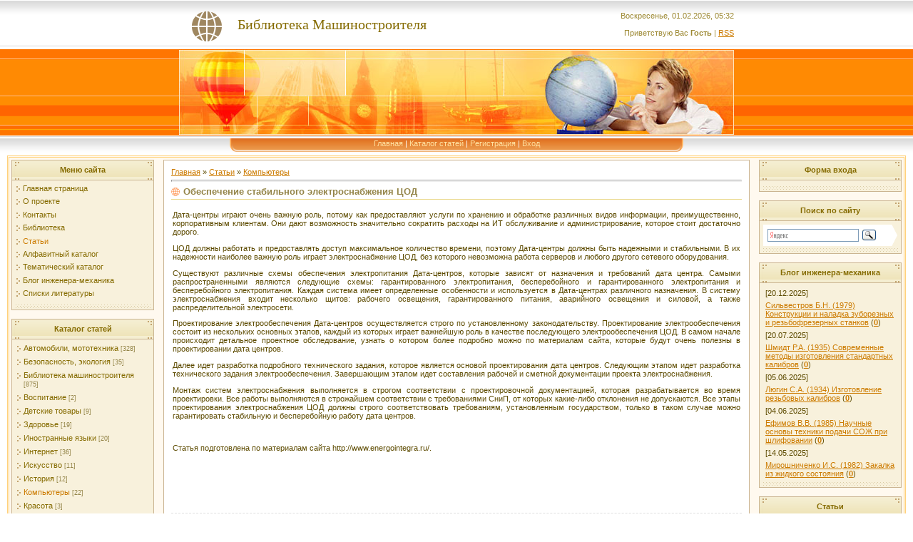

--- FILE ---
content_type: text/html; charset=UTF-8
request_url: https://lib-bkm.ru/publ/30-1-0-1538
body_size: 11584
content:
<!DOCTYPE html>
<html>
<head>
<meta http-equiv="content-type" content="text/html; charset=UTF-8">

<title>Обеспечение стабильного электроснабжения ЦОД </title>





<meta name="keywords" content="по материалам сайта,  электроснабжение ЦОД">


<meta name="description" content="В проектировании дата центров важнейшую роль играет электроснабжение. Как оно проектируется?">



<link rel="stylesheet" type="text/css" href="/_st/my.css">
<link rel="canonical" href="https://lib-bkm.ru/publ/30-1-0-1538" />

	<link rel="stylesheet" href="/.s/src/base.min.css?v=221108" />
	<link rel="stylesheet" href="/.s/src/layer1.min.css?v=221108" />

	<script src="/.s/src/jquery-1.10.2.js"></script>
	
	<script src="/.s/src/uwnd.min.js?v=221108"></script>
	<link rel="stylesheet" href="/.s/src/ulightbox/ulightbox.min.css" />
	<link rel="stylesheet" href="/.s/src/social.css" />
	<script src="/.s/src/ulightbox/ulightbox.min.js"></script>
	<script>
/* --- UCOZ-JS-DATA --- */
window.uCoz = {"ssid":"400446075313551511223","layerType":1,"site":{"id":"0bkm","host":"bkm.ucoz.ru","domain":"lib-bkm.ru"},"module":"publ","language":"ru","sign":{"7251":"Запрошенный контент не может быть загружен. Пожалуйста, попробуйте позже.","210178":"Замечания","7287":"Перейти на страницу с фотографией.","5458":"Следующий","10075":"Обязательны для выбора","5255":"Помощник","7253":"Начать слайд-шоу","3238":"Опции","7252":"Предыдущий","3125":"Закрыть","7254":"Изменить размер"},"country":"US","uLightboxType":1};
/* --- UCOZ-JS-CODE --- */

		function eRateEntry(select, id, a = 65, mod = 'publ', mark = +select.value, path = '', ajax, soc) {
			if (mod == 'shop') { path = `/${ id }/edit`; ajax = 2; }
			( !!select ? confirm(select.selectedOptions[0].textContent.trim() + '?') : true )
			&& _uPostForm('', { type:'POST', url:'/' + mod + path, data:{ a, id, mark, mod, ajax, ...soc } });
		}

		function updateRateControls(id, newRate) {
			let entryItem = self['entryID' + id] || self['comEnt' + id];
			let rateWrapper = entryItem.querySelector('.u-rate-wrapper');
			if (rateWrapper && newRate) rateWrapper.innerHTML = newRate;
			if (entryItem) entryItem.querySelectorAll('.u-rate-btn').forEach(btn => btn.remove())
		}
 function uSocialLogin(t) {
			var params = {"vkontakte":{"height":400,"width":790},"yandex":{"width":870,"height":515},"ok":{"width":710,"height":390}};
			var ref = escape(location.protocol + '//' + ('lib-bkm.ru' || location.hostname) + location.pathname + ((location.hash ? ( location.search ? location.search + '&' : '?' ) + 'rnd=' + Date.now() + location.hash : ( location.search || '' ))));
			window.open('/'+t+'?ref='+ref,'conwin','width='+params[t].width+',height='+params[t].height+',status=1,resizable=1,left='+parseInt((screen.availWidth/2)-(params[t].width/2))+',top='+parseInt((screen.availHeight/2)-(params[t].height/2)-20)+'screenX='+parseInt((screen.availWidth/2)-(params[t].width/2))+',screenY='+parseInt((screen.availHeight/2)-(params[t].height/2)-20));
			return false;
		}
		function TelegramAuth(user){
			user['a'] = 9; user['m'] = 'telegram';
			_uPostForm('', {type: 'POST', url: '/index/sub', data: user});
		}
$(function() {
		$('#fCode').on('keyup', function(event) {
			try {checkSecure(); } catch(e) {}
		});
	});
	
function loginPopupForm(params = {}) { new _uWnd('LF', ' ', -250, -100, { closeonesc:1, resize:1 }, { url:'/index/40' + (params.urlParams ? '?'+params.urlParams : '') }) }
/* --- UCOZ-JS-END --- */
</script>

	<style>.UhideBlock{display:none; }</style>
	<script type="text/javascript">new Image().src = "//counter.yadro.ru/hit;noadsuweb?r"+escape(document.referrer)+(screen&&";s"+screen.width+"*"+screen.height+"*"+(screen.colorDepth||screen.pixelDepth))+";u"+escape(document.URL)+";"+Date.now();</script>
</head>

<body style="background: #FFFFFF; margin:0px; padding:0px;">
<div id="utbr8214" rel="s704"></div>
<!--U1AHEADER1Z--><table cellpadding="0" cellspacing="0" border="0" width="100%" style="background: url('https://lib-bkm.ru/t/271/1.gif') #FFC388;" height="190">
<tr><td height="69" width="100%" align="center">
 <table cellpadding="0" cellspacing="0" border="0" height="69" width="778" style="background: url('https://lib-bkm.ru/t/271/2.gif') left no-repeat;">
 <tr><td width="78">&nbsp;</td>
 <td width="273"><div align="left" class="style1">
 <div align="center"><span style="color:#856B00;font:15pt bold Verdana,Tahoma; padding-left: 0px;">Библиотека Машиностроителя</span></div>
 </div></td><td align="right" style="color:#9D8933;">Воскресенье, 01.02.2026, 05:32<br /><br />Приветствую Вас <b>Гость</b> | <a href="https://lib-bkm.ru/publ/rss/">RSS</a></td></tr>
 </table></td></tr>
<tr><td height="121" width="100%" align="center"><img src="https://lib-bkm.ru/t/271/3.jpg" border="0"></td></tr>
<tr><td height="24" align="center" width="100%" style="background: url('https://lib-bkm.ru/t/271/4.gif')">
 <table cellpadding="0" cellspacing="0" border="0" height="24" width="778" style="background: url('https://lib-bkm.ru/t/271/5.gif')">
 <tr><td width="108"><img src="https://lib-bkm.ru/t/271/6.gif" border="0"></td><td align="center" valign="top" style="padding-top: 3px;" class="top_menu"><a href="https://lib-bkm.ru/">Главная</a> | <a href="/publ/">Каталог статей</a>  | <a href="/register">Регистрация</a>  | <a href="javascript:;" rel="nofollow" onclick="loginPopupForm(); return false;">Вход</a></td><td width="108"><img src="https://lib-bkm.ru/t/271/7.gif" border="0"></td></tr>
 </table>
 </td></tr>
</table><!--/U1AHEADER1Z-->
<table cellpadding="0" cellspacing="0" border="0" width="100%" style="padding-left: 10px; padding-right: 10px;"><tr><td align="center">
<!-- <middle> -->
<table border="0" cellpadding="0" cellspacing="3" width="100%" style="border: 3px double #FFD17B; background: #FFF9EF;">
<tr>
<td valign="top" width="200">
<table border="0" cellpadding="2" cellspacing="1" style="background:#CBB592;" width="200">
<tr><td align="center" style="background: url('https://lib-bkm.ru/t/271/8.gif') #F3ECCD; height: 23px; color: #856B00;"><b><!-- <bt> --><!--<s5184>-->Меню сайта<!--</s>--><!-- </bt> --></b></td></tr>
<tr><td style="background: url('https://lib-bkm.ru/t/271/9.gif') center bottom no-repeat #F8F1DC;padding:5px 5px 10px 5px;"><!-- <bc> --><!--U1AAMENU1Z--><div style="display:inline;" id="menuDiv"><!-- UcoZMenu --><ul class="uz">
<li class="m"><a class="m" href="https://lib-bkm.ru/">Главная страница</a></li>
<li class="m"><a class="m" href="https://lib-bkm.ru/index/0-9">О проекте</a></li>
<li class="m"><a class="m" href="https://lib-bkm.ru/index/0-2">Контакты</a></li>
<li class="m"><a class="m" href="https://lib-bkm.ru/load/">Библиотека</a></li>
<li class="m"><a class="m" href="https://lib-bkm.ru/publ/">Статьи</a></li>
<li class="m"><a class="m" href="https://lib-bkm.ru/publ/45-1-0-878">Алфавитный каталог</a></li>
<li class="m"><a class="m" href="https://lib-bkm.ru/load/">Тематический каталог</a></li>
<li class="m"><a class="m" href="https://lib-bkm.ru/blog/">Блог инженера-механика</a></li>
<li class="m"><a class="m" href="https://lib-bkm.ru/publ/31-1-0-1558">Списки литературы</a></li>



</ul><!-- /UcoZMenu --></div><script type="text/javascript">try { var nl=document.getElementById('menuDiv').getElementsByTagName('a'); var found=-1; var url=document.location.href+'/'; var len=0; for (var i=0;i<nl.length;i++){ if (url.indexOf(nl[i].href)>=0){ if (found==-1 || len<nl[i].href.length){ found=i; len=nl[i].href.length; } } } if (found>=0){ nl[found].className='ma'; } } catch(e){}</script><!--/U1AAMENU1Z--><!-- </bc> --></td></tr>
</table><br />

<table border="0" cellpadding="2" cellspacing="1" style="background:#CBB592;" width="200">
<tr><td align="center" style="background: url('https://lib-bkm.ru/t/271/8.gif') #F3ECCD; height: 23px; color: #856B00;"><b>Каталог статей</b></td></tr>
<tr><td style="background: url('https://lib-bkm.ru/t/271/9.gif') center bottom no-repeat #F8F1DC;padding:5px 5px 10px 5px;">
<table border="0" cellspacing="1" cellpadding="0" width="100%" class="catsTable"><tr>
					<td style="width:100%" class="catsTd" valign="top" id="cid11">
						<a href="/publ/11" class="catName">Автомобили, мототехника</a>  <span class="catNumData" style="unicode-bidi:embed;">[328]</span> 
					</td></tr><tr>
					<td style="width:100%" class="catsTd" valign="top" id="cid37">
						<a href="/publ/37" class="catName">Безопасность, экология</a>  <span class="catNumData" style="unicode-bidi:embed;">[35]</span> 
					</td></tr><tr>
					<td style="width:100%" class="catsTd" valign="top" id="cid62">
						<a href="/publ/62" class="catName">Библиотека машиностроителя</a>  <span class="catNumData" style="unicode-bidi:embed;">[875]</span> 
					</td></tr><tr>
					<td style="width:100%" class="catsTd" valign="top" id="cid23">
						<a href="/publ/23" class="catName">Воспитание</a>  <span class="catNumData" style="unicode-bidi:embed;">[2]</span> 
					</td></tr><tr>
					<td style="width:100%" class="catsTd" valign="top" id="cid35">
						<a href="/publ/35" class="catName">Детские товары</a>  <span class="catNumData" style="unicode-bidi:embed;">[9]</span> 
					</td></tr><tr>
					<td style="width:100%" class="catsTd" valign="top" id="cid33">
						<a href="/publ/33" class="catName">Здоровье</a>  <span class="catNumData" style="unicode-bidi:embed;">[19]</span> 
					</td></tr><tr>
					<td style="width:100%" class="catsTd" valign="top" id="cid10">
						<a href="/publ/10" class="catName">Иностранные языки</a>  <span class="catNumData" style="unicode-bidi:embed;">[20]</span> 
					</td></tr><tr>
					<td style="width:100%" class="catsTd" valign="top" id="cid12">
						<a href="/publ/12" class="catName">Интернет</a>  <span class="catNumData" style="unicode-bidi:embed;">[36]</span> 
					</td></tr><tr>
					<td style="width:100%" class="catsTd" valign="top" id="cid28">
						<a href="/publ/28" class="catName">Искусство</a>  <span class="catNumData" style="unicode-bidi:embed;">[11]</span> 
					</td></tr><tr>
					<td style="width:100%" class="catsTd" valign="top" id="cid7">
						<a href="/publ/7" class="catName">История</a>  <span class="catNumData" style="unicode-bidi:embed;">[12]</span> 
					</td></tr><tr>
					<td style="width:100%" class="catsTd" valign="top" id="cid30">
						<a href="/publ/30" class="catNameActive">Компьютеры</a>  <span class="catNumData" style="unicode-bidi:embed;">[22]</span> 
					</td></tr><tr>
					<td style="width:100%" class="catsTd" valign="top" id="cid44">
						<a href="/publ/44" class="catName">Красота</a>  <span class="catNumData" style="unicode-bidi:embed;">[3]</span> 
					</td></tr><tr>
					<td style="width:100%" class="catsTd" valign="top" id="cid40">
						<a href="/publ/40" class="catName">Культура</a>  <span class="catNumData" style="unicode-bidi:embed;">[14]</span> 
					</td></tr><tr>
					<td style="width:100%" class="catsTd" valign="top" id="cid31">
						<a href="/publ/31" class="catName">Литература</a>  <span class="catNumData" style="unicode-bidi:embed;">[120]</span> 
					</td></tr><tr>
					<td style="width:100%" class="catsTd" valign="top" id="cid26">
						<a href="/publ/26" class="catName">Материалы</a>  <span class="catNumData" style="unicode-bidi:embed;">[110]</span> 
					</td></tr><tr>
					<td style="width:100%" class="catsTd" valign="top" id="cid2">
						<a href="/publ/2" class="catName">Машиностроение</a>  <span class="catNumData" style="unicode-bidi:embed;">[40]</span> 
					</td></tr><tr>
					<td style="width:100%" class="catsTd" valign="top" id="cid41">
						<a href="/publ/41" class="catName">Мебель, интерьер</a>  <span class="catNumData" style="unicode-bidi:embed;">[76]</span> 
					</td></tr><tr>
					<td style="width:100%" class="catsTd" valign="top" id="cid18">
						<a href="/publ/18" class="catName">Медицина</a>  <span class="catNumData" style="unicode-bidi:embed;">[11]</span> 
					</td></tr><tr>
					<td style="width:100%" class="catsTd" valign="top" id="cid27">
						<a href="/publ/27" class="catName">Металлообработка</a>  <span class="catNumData" style="unicode-bidi:embed;">[75]</span> 
					</td></tr><tr>
					<td style="width:100%" class="catsTd" valign="top" id="cid22">
						<a href="/publ/22" class="catName">Наука</a>  <span class="catNumData" style="unicode-bidi:embed;">[38]</span> 
					</td></tr><tr>
					<td style="width:100%" class="catsTd" valign="top" id="cid39">
						<a href="/publ/39" class="catName">Недвижимость</a>  <span class="catNumData" style="unicode-bidi:embed;">[19]</span> 
					</td></tr><tr>
					<td style="width:100%" class="catsTd" valign="top" id="cid47">
						<a href="/publ/47" class="catName">Новости</a>  <span class="catNumData" style="unicode-bidi:embed;">[19]</span> 
					</td></tr><tr>
					<td style="width:100%" class="catsTd" valign="top" id="cid49">
						<a href="/publ/49" class="catName">Оборудование</a>  <span class="catNumData" style="unicode-bidi:embed;">[149]</span> 
					</td></tr><tr>
					<td style="width:100%" class="catsTd" valign="top" id="cid3">
						<a href="/publ/3" class="catName">Образование</a>  <span class="catNumData" style="unicode-bidi:embed;">[62]</span> 
					</td></tr><tr>
					<td style="width:100%" class="catsTd" valign="top" id="cid43">
						<a href="/publ/43" class="catName">Общество</a>  <span class="catNumData" style="unicode-bidi:embed;">[9]</span> 
					</td></tr><tr>
					<td style="width:100%" class="catsTd" valign="top" id="cid42">
						<a href="/publ/42" class="catName">Одежда</a>  <span class="catNumData" style="unicode-bidi:embed;">[8]</span> 
					</td></tr><tr>
					<td style="width:100%" class="catsTd" valign="top" id="cid57">
						<a href="/publ/57" class="catName">Отдых</a>  <span class="catNumData" style="unicode-bidi:embed;">[8]</span> 
					</td></tr><tr>
					<td style="width:100%" class="catsTd" valign="top" id="cid32">
						<a href="/publ/32" class="catName">Питание</a>  <span class="catNumData" style="unicode-bidi:embed;">[11]</span> 
					</td></tr><tr>
					<td style="width:100%" class="catsTd" valign="top" id="cid5">
						<a href="/publ/5" class="catName">По хозяйству</a>  <span class="catNumData" style="unicode-bidi:embed;">[16]</span> 
					</td></tr><tr>
					<td style="width:100%" class="catsTd" valign="top" id="cid54">
						<a href="/publ/54" class="catName">Подарки</a>  <span class="catNumData" style="unicode-bidi:embed;">[6]</span> 
					</td></tr><tr>
					<td style="width:100%" class="catsTd" valign="top" id="cid6">
						<a href="/publ/6" class="catName">Полезное</a>  <span class="catNumData" style="unicode-bidi:embed;">[17]</span> 
					</td></tr><tr>
					<td style="width:100%" class="catsTd" valign="top" id="cid60">
						<a href="/publ/60" class="catName">Предприятия</a>  <span class="catNumData" style="unicode-bidi:embed;">[276]</span> 
					</td></tr><tr>
					<td style="width:100%" class="catsTd" valign="top" id="cid56">
						<a href="/publ/56" class="catName">Приборы</a>  <span class="catNumData" style="unicode-bidi:embed;">[19]</span> 
					</td></tr><tr>
					<td style="width:100%" class="catsTd" valign="top" id="cid29">
						<a href="/publ/29" class="catName">Продукция</a>  <span class="catNumData" style="unicode-bidi:embed;">[100]</span> 
					</td></tr><tr>
					<td style="width:100%" class="catsTd" valign="top" id="cid63">
						<a href="/publ/63" class="catName">Производство</a>  <span class="catNumData" style="unicode-bidi:embed;">[69]</span> 
					</td></tr><tr>
					<td style="width:100%" class="catsTd" valign="top" id="cid19">
						<a href="/publ/19" class="catName">Промышленность</a>  <span class="catNumData" style="unicode-bidi:embed;">[139]</span> 
					</td></tr><tr>
					<td style="width:100%" class="catsTd" valign="top" id="cid38">
						<a href="/publ/38" class="catName">Психология</a>  <span class="catNumData" style="unicode-bidi:embed;">[5]</span> 
					</td></tr><tr>
					<td style="width:100%" class="catsTd" valign="top" id="cid14">
						<a href="/publ/14" class="catName">Путеводитель</a>  <span class="catNumData" style="unicode-bidi:embed;">[8]</span> 
					</td></tr><tr>
					<td style="width:100%" class="catsTd" valign="top" id="cid17">
						<a href="/publ/17" class="catName">Путешествия</a>  <span class="catNumData" style="unicode-bidi:embed;">[39]</span> 
					</td></tr><tr>
					<td style="width:100%" class="catsTd" valign="top" id="cid53">
						<a href="/publ/53" class="catName">Работа</a>  <span class="catNumData" style="unicode-bidi:embed;">[14]</span> 
					</td></tr><tr>
					<td style="width:100%" class="catsTd" valign="top" id="cid15">
						<a href="/publ/15" class="catName">Реклама</a>  <span class="catNumData" style="unicode-bidi:embed;">[8]</span> 
					</td></tr><tr>
					<td style="width:100%" class="catsTd" valign="top" id="cid20">
						<a href="/publ/20" class="catName">Ремонт</a>  <span class="catNumData" style="unicode-bidi:embed;">[131]</span> 
					</td></tr><tr>
					<td style="width:100%" class="catsTd" valign="top" id="cid36">
						<a href="/publ/36" class="catName">Садоводство, загородное строительство</a>  <span class="catNumData" style="unicode-bidi:embed;">[116]</span> 
					</td></tr><tr>
					<td style="width:100%" class="catsTd" valign="top" id="cid51">
						<a href="/publ/51" class="catName">Связь</a>  <span class="catNumData" style="unicode-bidi:embed;">[14]</span> 
					</td></tr><tr>
					<td style="width:100%" class="catsTd" valign="top" id="cid34">
						<a href="/publ/34" class="catName">Спорт</a>  <span class="catNumData" style="unicode-bidi:embed;">[1]</span> 
					</td></tr><tr>
					<td style="width:100%" class="catsTd" valign="top" id="cid16">
						<a href="/publ/16" class="catName">Справочники</a>  <span class="catNumData" style="unicode-bidi:embed;">[1]</span> 
					</td></tr><tr>
					<td style="width:100%" class="catsTd" valign="top" id="cid24">
						<a href="/publ/24" class="catName">Строительство</a>  <span class="catNumData" style="unicode-bidi:embed;">[179]</span> 
					</td></tr><tr>
					<td style="width:100%" class="catsTd" valign="top" id="cid4">
						<a href="/publ/4" class="catName">Техника</a>  <span class="catNumData" style="unicode-bidi:embed;">[102]</span> 
					</td></tr><tr>
					<td style="width:100%" class="catsTd" valign="top" id="cid8">
						<a href="/publ/8" class="catName">Технологии</a>  <span class="catNumData" style="unicode-bidi:embed;">[60]</span> 
					</td></tr><tr>
					<td style="width:100%" class="catsTd" valign="top" id="cid59">
						<a href="/publ/59" class="catName">Товары</a>  <span class="catNumData" style="unicode-bidi:embed;">[2]</span> 
					</td></tr><tr>
					<td style="width:100%" class="catsTd" valign="top" id="cid48">
						<a href="/publ/48" class="catName">Транспорт</a>  <span class="catNumData" style="unicode-bidi:embed;">[114]</span> 
					</td></tr><tr>
					<td style="width:100%" class="catsTd" valign="top" id="cid21">
						<a href="/publ/21" class="catName">Услуги</a>  <span class="catNumData" style="unicode-bidi:embed;">[96]</span> 
					</td></tr><tr>
					<td style="width:100%" class="catsTd" valign="top" id="cid50">
						<a href="/publ/50" class="catName">Учеба</a>  <span class="catNumData" style="unicode-bidi:embed;">[4]</span> 
					</td></tr><tr>
					<td style="width:100%" class="catsTd" valign="top" id="cid58">
						<a href="/publ/58" class="catName">Финансы</a>  <span class="catNumData" style="unicode-bidi:embed;">[4]</span> 
					</td></tr><tr>
					<td style="width:100%" class="catsTd" valign="top" id="cid64">
						<a href="/publ/64" class="catName">Цифровизация</a>  <span class="catNumData" style="unicode-bidi:embed;">[20]</span> 
					</td></tr><tr>
					<td style="width:100%" class="catsTd" valign="top" id="cid9">
						<a href="/publ/9" class="catName">Школа</a>  <span class="catNumData" style="unicode-bidi:embed;">[6]</span> 
					</td></tr><tr>
					<td style="width:100%" class="catsTd" valign="top" id="cid13">
						<a href="/publ/13" class="catName">Экономика, бизнес</a>  <span class="catNumData" style="unicode-bidi:embed;">[50]</span> 
					</td></tr><tr>
					<td style="width:100%" class="catsTd" valign="top" id="cid25">
						<a href="/publ/25" class="catName">Электрика, электроника</a>  <span class="catNumData" style="unicode-bidi:embed;">[55]</span> 
					</td></tr><tr>
					<td style="width:100%" class="catsTd" valign="top" id="cid52">
						<a href="/publ/52" class="catName">Энергетика</a>  <span class="catNumData" style="unicode-bidi:embed;">[34]</span> 
					</td></tr><tr>
					<td style="width:100%" class="catsTd" valign="top" id="cid1">
						<a href="/publ/1" class="catName">Разное</a>  <span class="catNumData" style="unicode-bidi:embed;">[2]</span> 
					</td></tr></table>
</td></tr>
</table><br />


</td>

<td valign="top" style="padding:0px 10px 0px 10px;">
<table border="0" cellpadding="10" cellspacing="0" width="100%" style="border:1px solid #CBB592;"><tr><td style="background:#FFFFFF;"><!-- <body> --><table border="0" cellpadding="0" cellspacing="0" width="100%">
<tr>
<td width="80%"><a href="https://lib-bkm.ru/"><!--<s5176>-->Главная<!--</s>--></a> &raquo; <a href="/publ/"><!--<s5208>-->Статьи<!--</s>--></a>  &raquo; <a href="/publ/30">Компьютеры</a></td>
<td align="right" style="white-space: nowrap;"></td>
</tr>
</table>
<hr />
<div class="eTitle" style="padding-bottom:3px;">

Обеспечение стабильного электроснабжения ЦОД

</div>

<table border="0" width="100%" cellspacing="0" cellpadding="2" class="eBlock">
<tr><td class="eText" colspan="2"><p><p>Дата-центры играют очень важную роль, потому как предоставляют услуги по хранению и обработке различных видов информации, преимущественно, корпоративным клиентам. Они дают возможность значительно сократить расходы на ИТ обслуживание и администрирование, которое стоит достаточно дорого.</p>
<p>ЦОД должны работать и предоставлять доступ максимальное количество времени, поэтому Дата-центры должны быть надежными и стабильными. В их надежности наиболее важную роль играет электроснабжение ЦОД, без которого невозможна работа серверов и любого другого сетевого оборудования.</p>
<p>Существуют различные схемы обеспечения электропитания Дата-центров, которые зависят от назначения и требований дата центра. Самыми распространенными являются следующие схемы: гарантированного электропитания, бесперебойного и гарантированного электропитания и бесперебойного электропитания. Каждая система имеет определенные особенности и используется в Дата-центрах различного назначения. В систему электроснабжения входит несколько щитов: рабочего освещения, гарантированного питания, аварийного освещения и силовой, а также распределительной электросети.</p>
<p>Проектирование электрообеспечения Дата-центров осуществляется строго по установленному законодательству. Проектирование электрообеспечения состоит из нескольких основных этапов, каждый из которых играет важнейшую роль в качестве последующего электрообеспечения ЦОД. В самом начале происходит детальное проектное обследование, узнать о котором более подробно можно по материалам сайта, которые будут очень полезны в проектировании дата центров.</p>
<p>Далее идет разработка подробного технического задания, которое является основой проектирования дата центров. Следующим этапом идет разработка технического задания электрообеспечения. Завершающим этапом идет составления рабочей и сметной документации проекта электроснабжения.</p>
<p>Монтаж систем электроснабжения выполняется в строгом соответствии с проектировочной документацией, которая разрабатывается во время проектировки. Все работы выполняются в строжайшем соответствии с требованиями СниП, от которых какие-либо отклонения не допускаются. Все этапы проектирования электроснабжения ЦОД должны строго соответствовать требованиям, установленным государством, только в таком случае можно гарантировать стабильную и бесперебойную работу дата центров.</p>
<p>&nbsp;</p>
<p>Статья подготовлена&nbsp;по материалам сайта&nbsp;http://www.energointegra.ru/.</p>
&nbsp;
<p>&nbsp;</p></p> <br /><br /></td></tr>
<tr><td class="eDetails1" colspan="2"><div style="float:right">
		<style type="text/css">
			.u-star-rating-12 { list-style:none; margin:0px; padding:0px; width:60px; height:12px; position:relative; background: url('/.s/img/stars/3/12.png') top left repeat-x }
			.u-star-rating-12 li{ padding:0px; margin:0px; float:left }
			.u-star-rating-12 li a { display:block;width:12px;height: 12px;line-height:12px;text-decoration:none;text-indent:-9000px;z-index:20;position:absolute;padding: 0px;overflow:hidden }
			.u-star-rating-12 li a:hover { background: url('/.s/img/stars/3/12.png') left center;z-index:2;left:0px;border:none }
			.u-star-rating-12 a.u-one-star { left:0px }
			.u-star-rating-12 a.u-one-star:hover { width:12px }
			.u-star-rating-12 a.u-two-stars { left:12px }
			.u-star-rating-12 a.u-two-stars:hover { width:24px }
			.u-star-rating-12 a.u-three-stars { left:24px }
			.u-star-rating-12 a.u-three-stars:hover { width:36px }
			.u-star-rating-12 a.u-four-stars { left:36px }
			.u-star-rating-12 a.u-four-stars:hover { width:48px }
			.u-star-rating-12 a.u-five-stars { left:48px }
			.u-star-rating-12 a.u-five-stars:hover { width:60px }
			.u-star-rating-12 li.u-current-rating { top:0 !important; left:0 !important;margin:0 !important;padding:0 !important;outline:none;background: url('/.s/img/stars/3/12.png') left bottom;position: absolute;height:12px !important;line-height:12px !important;display:block;text-indent:-9000px;z-index:1 }
		</style><script>
			var usrarids = {};
			function ustarrating(id, mark) {
				if (!usrarids[id]) {
					usrarids[id] = 1;
					$(".u-star-li-"+id).hide();
					_uPostForm('', { type:'POST', url:`/publ`, data:{ a:65, id, mark, mod:'publ', ajax:'2' } })
				}
			}
		</script><ul id="uStarRating1538" class="uStarRating1538 u-star-rating-12" title="Рейтинг: 0.0/0">
			<li id="uCurStarRating1538" class="u-current-rating uCurStarRating1538" style="width:0%;"></li><li class="u-star-li-1538"><a href="javascript:;" onclick="ustarrating('1538', 1)" class="u-one-star">1</a></li>
				<li class="u-star-li-1538"><a href="javascript:;" onclick="ustarrating('1538', 2)" class="u-two-stars">2</a></li>
				<li class="u-star-li-1538"><a href="javascript:;" onclick="ustarrating('1538', 3)" class="u-three-stars">3</a></li>
				<li class="u-star-li-1538"><a href="javascript:;" onclick="ustarrating('1538', 4)" class="u-four-stars">4</a></li>
				<li class="u-star-li-1538"><a href="javascript:;" onclick="ustarrating('1538', 5)" class="u-five-stars">5</a></li></ul></div><span class="e-category"><span class="ed-title"><!--<s3179>-->Категория<!--</s>-->:</span> <span class="ed-value"><a href="/publ/30">Компьютеры</a></span></span><span class="ed-sep"> | </span><span class="e-add"><span class="ed-title"><!--<s3178>-->Добавил<!--</s>-->:</span> <span class="ed-value"><a href="javascript:;" rel="nofollow" onclick="window.open('/index/8-327', 'up327', 'scrollbars=1,top=0,left=0,resizable=1,width=700,height=375'); return false;">lib_bkm</a> (26.06.2013) </span></span>
  <a rel="nofollow" href="javascript://" onclick="window.open('по материалам сайта,  электроснабжение ЦОД');return false;" title="Web-site">W</a></span></span>
</td></tr>
<tr><td class="eDetails2" colspan="2"><span class="e-reads"><span class="ed-title"><!--<s3177>-->Просмотров<!--</s>-->:</span> <span class="ed-value">2260</span></span> 

<span class="ed-sep"> | </span><span class="e-rating"><span class="ed-title"><!--<s3119>-->Рейтинг<!--</s>-->:</span> <span class="ed-value"><span id="entRating1538">0.0</span>/<span id="entRated1538">0</span></span></span></td></tr>
</table>



<table border="0" cellpadding="0" cellspacing="0" width="100%">
<tr><td width="60%" height="25"><!--<s5183>-->Всего комментариев<!--</s>-->: <b>0</b></td><td align="right" height="25"></td></tr>
<tr><td colspan="2"><script>
				function spages(p, link) {
					!!link && location.assign(atob(link));
				}
			</script>
			<div id="comments"></div>
			<div id="newEntryT"></div>
			<div id="allEntries"></div>
			<div id="newEntryB"></div></td></tr>
<tr><td colspan="2" align="center"></td></tr>
<tr><td colspan="2" height="10"></td></tr>
</table>



<div id="postFormContent" class="">
		<form method="post" name="addform" id="acform" action="/index/" onsubmit="return addcom(this)" class="publ-com-add" data-submitter="addcom"><script>
		function _dS(a){var b=a.split(''),c=b.pop();return b.map(function(d){var e=d.charCodeAt(0)-c;return String.fromCharCode(32>e?127-(32-e):e)}).join('')}
		var _y8M = _dS('Botv{z&z vkC(nojjkt(&tgskC(yuy(&|gr{kC(7=78<<>>8:(&5D6');
		function addcom( form, data = {} ) {
			if (document.getElementById('addcBut')) {
				document.getElementById('addcBut').disabled = true;
			} else {
				try { document.addform.submit.disabled = true; } catch(e) {}
			}

			if (document.getElementById('eMessage')) {
				document.getElementById('eMessage').innerHTML = '<span style="color:#999"><img src="/.s/img/ma/m/i2.gif" border="0" align="absmiddle" width="13" height="13"> Идёт передача данных...</span>';
			}

			_uPostForm(form, { type:'POST', url:'/index/', data })
			return false
		}
document.write(_y8M);</script>

<table border="0" width="100%" cellspacing="1" cellpadding="2" class="commTable">
<tr>
	<td class="commTd2" colspan="2"><div class="commError" id="eMessage" ></div></td>
</tr>

<tr>
	<td width="15%" class="commTd1" nowrap>Имя *:</td>
	<td class="commTd2"><input class="commFl" type="text" name="name" value="" size="30" maxlength="60"></td>
</tr>
<tr>
	<td class="commTd1">Email *:</td>
	<td class="commTd2"><input class="commFl" type="text" name="email" value="" size="30" maxlength="60"></td>
</tr>

<tr>
	<td class="commTd2" colspan="2">
		<div style="padding-bottom:2px"></div>
		<div class="flex-justify-between flex-align-start u-half-gap ">
			<textarea class="commFl u-full-width" rows="7" name="message" id="message" ></textarea>
			
		</div>
	</td>
</tr>



<tr>
	<td class="commTd1" nowrap>Код *:</td>
	<td class="commTd2"><!-- <old_captcha_block_html> -->
		<label class="captcha-block" for="fCode">
			<input id="fCode" class="captcha-answer uf-text uf-captcha" name="code" type="text" placeholder="Ответ" maxlength="6" >
			<!-- <captcha_renew_html> -->
			<img class="captcha-renew publ-com-add" src="/.s/img/ma/refresh.gif" title="Обновить код безопасности">
			<!-- </captcha_renew_html> -->
			<input type="hidden" name="seckey" value="4932707087150828950" >
			<img class="captcha-question publ-com-add" src="/secure/?k=4932707087150828950&m=addcom702004670&tm=1769913132" title="Обновить код безопасности" >
			<!-- <captcha_script_html> -->
			<script type="text/javascript">
				function initClick() {
					$(' .captcha-question.publ-com-add,  .captcha-renew.publ-com-add').on('click', function(event) {
						var PARENT = $(this).parent().parent();
						$('img[src^="/secure/"]', PARENT).prop('src', '/secure/?k=4932707087150828950&m=addcom702004670&tm=' + Date.now());
						$('input[name=code]', PARENT).val('').focus();
					});
				}

				if (window.jQuery) {
					$(initClick);
				} else {
					// В новой ПУ jQuery находится в бандле, который подгружается в конце body
					// и недоступен в данный момент
					document.addEventListener('DOMContentLoaded', initClick);
				}
			</script>
			<!-- </captcha_script_html> -->
		</label>
		<!-- </old_captcha_block_html> -->
	</td>
</tr>

<tr>
	<td class="commTd2" colspan="2" align="center"><input type="submit" class="commSbmFl" id="addcBut" name="submit" value="Добавить комментарий"></td>
</tr>
</table><input type="hidden" name="ssid" value="400446075313551511223" />
				<input type="hidden" name="a"  value="36" />
				<input type="hidden" name="m"  value="3" />
				<input type="hidden" name="id" value="1538" />
				
				<input type="hidden" name="soc_type" id="csoc_type" />
				<input type="hidden" name="data" id="cdata" />
			</form>
		</div>

<!-- </body> --></td></tr></table>
</td>

 
<td valign="top" width="200">
<!--U1DRIGHTER1Z--><!-- <block6> -->

<table border="0" cellpadding="2" cellspacing="1" style="background:#CBB592;" width="200">
<tr><td align="center" style="background: url('https://lib-bkm.ru/t/271/8.gif') #F3ECCD; height: 23px; color: #856B00;"><b><!-- <bt> --><!--<s5158>-->Форма входа<!--</s>--><!-- </bt> --></b></td></tr>
<tr><td style="background: url('https://lib-bkm.ru/t/271/9.gif') center bottom no-repeat #F8F1DC;padding:5px 5px 10px 5px;"><!-- <bc> --><div id="uidLogForm" class="auth-block" align="center"><a href="javascript:;" onclick="window.open('https://login.uid.me/?site=0bkm&ref='+escape(location.protocol + '//' + ('lib-bkm.ru' || location.hostname) + location.pathname + ((location.hash ? ( location.search ? location.search + '&' : '?' ) + 'rnd=' + Date.now() + location.hash : ( location.search || '' )))),'uidLoginWnd','width=580,height=450,resizable=yes,titlebar=yes');return false;" class="login-with uid" title="Войти через uID" rel="nofollow"><i></i></a><a href="javascript:;" onclick="return uSocialLogin('vkontakte');" data-social="vkontakte" class="login-with vkontakte" title="Войти через ВКонтакте" rel="nofollow"><i></i></a><a href="javascript:;" onclick="return uSocialLogin('yandex');" data-social="yandex" class="login-with yandex" title="Войти через Яндекс" rel="nofollow"><i></i></a><a href="javascript:;" onclick="return uSocialLogin('ok');" data-social="ok" class="login-with ok" title="Войти через Одноклассники" rel="nofollow"><i></i></a></div><!-- </bc> --></td></tr>
</table><br />

<!-- </block6> -->

<!--Поиск яндекс-->
<table border="0" cellpadding="2" cellspacing="1" style="background:#CBB592;" width="200">
<tr><td align="center" style="background: url('https://lib-bkm.ru/t/271/8.gif') #F3ECCD; height: 23px; color: #856B00;"><b>Поиск по сайту</b></td></tr>
<tr><td align="center" style="background: url('https://lib-bkm.ru/t/271/9.gif') center bottom no-repeat #F8F1DC;padding:5px 5px 10px 5px;"><div class="ya-site-form ya-site-form_inited_no" onclick="return {'action':'https://lib-bkm.ru/search1','arrow':true,'bg':'#FFFFFF','fontsize':12,'fg':'#000000','language':'ru','logo':'rb','publicname':'Yandex Site Search #1033565','suggest':true,'target':'_self','tld':'ru','type':3,'usebigdictionary':false,'searchid':1033565,'input_fg':'#000000','input_bg':'#FFFFFF','input_fontStyle':'normal','input_fontWeight':'normal','input_placeholder':null,'input_placeholderColor':'#000000','input_borderColor':'#7F9DB9'}"><form action="https://yandex.ru/search/site/" method="get" target="_self" accept-charset="utf-8"><input type="hidden" name="searchid" value="1033565"/><input type="hidden" name="l10n" value="ru"/><input type="hidden" name="reqenc" value=""/><input type="search" name="text" value=""/><input type="submit" value="Найти"/></form></div><style type="text/css">.ya-page_js_yes .ya-site-form_inited_no { display: none; }</style><script type="text/javascript">(function(w,d,c){var s=d.createElement('script'),h=d.getElementsByTagName('script')[0],e=d.documentElement;if((' '+e.className+' ').indexOf(' ya-page_js_yes ')===-1){e.className+=' ya-page_js_yes';}s.type='text/javascript';s.async=true;s.charset='utf-8';s.src=(d.location.protocol==='https:'?'https:':'http:')+'//site.yandex.net/v2.0/js/all.js';h.parentNode.insertBefore(s,h);(w[c]||(w[c]=[])).push(function(){Ya.Site.Form.init()})})(window,document,'yandex_site_callbacks');</script></td></tr>
</table><br />

<!--/-->

<!-- <block7а> -->
<table border="0" cellpadding="2" cellspacing="1" style="background:#CBB592;" width="200">
<tr><td align="center" style="background: url('https://lib-bkm.ru/t/271/8.gif') #F3ECCD; height: 23px; color: #856B00;"><b><!-- <bt> --><!--<s3163>-->Блог инженера-механика<!--</s>--><!-- </bt> --></b></td></tr>
<tr><td style="background: url('https://lib-bkm.ru/t/271/9.gif') center bottom no-repeat #F8F1DC;padding:5px 5px 10px 5px;"><div align="center"><!-- <bc> --><table border="0" cellpadding="2" cellspacing="1" width="100%" class="infTable"><tr><td width="50%" style="font:7pt">[20.12.2025]</td><td nowrap style="text-align:end; font:7pt"></td></tr><tr><td class="infTitle" colspan="2"><a href="https://lib-bkm.ru/blog/2025-12-20-330">Сильвестров Б.Н. (1979) Конструкции и наладка зуборезных и резьбофрезерных станков</a> <span title="Comments">(<a href="https://lib-bkm.ru/blog/2025-12-20-330#comments"><b>0</b></a>)</span></td></tr></table><table border="0" cellpadding="2" cellspacing="1" width="100%" class="infTable"><tr><td width="50%" style="font:7pt">[20.07.2025]</td><td nowrap style="text-align:end; font:7pt"></td></tr><tr><td class="infTitle" colspan="2"><a href="https://lib-bkm.ru/blog/2025-07-20-329">Шмидт Р.А. (1935) Современные методы изготовления стандартных калибров</a> <span title="Comments">(<a href="https://lib-bkm.ru/blog/2025-07-20-329#comments"><b>0</b></a>)</span></td></tr></table><table border="0" cellpadding="2" cellspacing="1" width="100%" class="infTable"><tr><td width="50%" style="font:7pt">[05.06.2025]</td><td nowrap style="text-align:end; font:7pt"></td></tr><tr><td class="infTitle" colspan="2"><a href="https://lib-bkm.ru/blog/2025-06-05-327">Люгин С.А. (1934) Изготовление резьбовых калибров</a> <span title="Comments">(<a href="https://lib-bkm.ru/blog/2025-06-05-327#comments"><b>0</b></a>)</span></td></tr></table><table border="0" cellpadding="2" cellspacing="1" width="100%" class="infTable"><tr><td width="50%" style="font:7pt">[04.06.2025]</td><td nowrap style="text-align:end; font:7pt"></td></tr><tr><td class="infTitle" colspan="2"><a href="https://lib-bkm.ru/blog/2025-06-04-326">Ефимов В.В. (1985) Научные основы техники подачи СОЖ при шлифовании</a> <span title="Comments">(<a href="https://lib-bkm.ru/blog/2025-06-04-326#comments"><b>0</b></a>)</span></td></tr></table><table border="0" cellpadding="2" cellspacing="1" width="100%" class="infTable"><tr><td width="50%" style="font:7pt">[14.05.2025]</td><td nowrap style="text-align:end; font:7pt"></td></tr><tr><td class="infTitle" colspan="2"><a href="https://lib-bkm.ru/blog/2025-05-14-325">Мирошниченко И.С. (1982) Закалка из жидкого состояния</a> <span title="Comments">(<a href="https://lib-bkm.ru/blog/2025-05-14-325#comments"><b>0</b></a>)</span></td></tr></table><!-- </bc> --></div></td></tr>
</table><br />

<!-- </block7a> -->

<!-- <block7b> -->
<table border="0" cellpadding="2" cellspacing="1" style="background:#CBB592;" width="200">
<tr><td align="center" style="background: url('https://lib-bkm.ru/t/271/8.gif') #F3ECCD; height: 23px; color: #856B00;"><b><!-- <bt> --><!--<s3163>-->Статьи<!--</s>--><!-- </bt> --></b></td></tr>
<tr><td style="background: url('https://lib-bkm.ru/t/271/9.gif') center bottom no-repeat #F8F1DC;padding:5px 5px 10px 5px;"><div align="center"><!-- <bc> --><table border="0" cellpadding="2" cellspacing="1" width="100%" class="infTable"><tr><td width="50%" style="font:7pt">[29.01.2026]</td></tr><tr><td class="infTitle" colspan="2"><a href="https://lib-bkm.ru/publ/55-1-0-4675">Алфавитный каталог - Коротков В.Н.</a> <span title="Comments">(<a href="https://lib-bkm.ru/publ/55-1-0-4675#comments"><b>0</b></a>)</span></td></tr></table><table border="0" cellpadding="2" cellspacing="1" width="100%" class="infTable"><tr><td width="50%" style="font:7pt">[24.01.2026]</td></tr><tr><td class="infTitle" colspan="2"><a href="https://lib-bkm.ru/svaynye-fundamenty">Свайные фундаменты для прибрежных и подтопляемых территорий: реки, поймы, зоны сезонных паводков</a> <span title="Comments">(<a href="https://lib-bkm.ru/svaynye-fundamenty#comments"><b>0</b></a>)</span></td></tr></table><table border="0" cellpadding="2" cellspacing="1" width="100%" class="infTable"><tr><td width="50%" style="font:7pt">[23.01.2026]</td></tr><tr><td class="infTitle" colspan="2"><a href="https://lib-bkm.ru/publ/55-1-0-4673">Алфавитный каталог - Петрунин И.Е.</a> <span title="Comments">(<a href="https://lib-bkm.ru/publ/55-1-0-4673#comments"><b>0</b></a>)</span></td></tr></table><table border="0" cellpadding="2" cellspacing="1" width="100%" class="infTable"><tr><td width="50%" style="font:7pt">[22.01.2026]</td></tr><tr><td class="infTitle" colspan="2"><a href="https://lib-bkm.ru/laminat-na-kukhnje">Ламинат на кухне: рискованный шаг или практичное решение?</a> <span title="Comments">(<a href="https://lib-bkm.ru/laminat-na-kukhnje#comments"><b>0</b></a>)</span></td></tr></table><table border="0" cellpadding="2" cellspacing="1" width="100%" class="infTable"><tr><td width="50%" style="font:7pt">[22.01.2026]</td></tr><tr><td class="infTitle" colspan="2"><a href="https://lib-bkm.ru/publ/55-1-0-4671">Алфавитный каталог - Петрович Н.Т.</a> <span title="Comments">(<a href="https://lib-bkm.ru/publ/55-1-0-4671#comments"><b>0</b></a>)</span></td></tr></table><!-- </bc> --></div></td></tr>
</table><br />

<!-- </block7b> -->



<!-- <block8> -->

<!-- </block8> -->

<!-- <block9> -->

<!-- </block9> -->

<!--Статистика -->

<table border="0" cellpadding="2" cellspacing="1" style="background:#CBB592;" width="200">
<tr><td align="center" style="background: url('https://lib-bkm.ru/t/271/8.gif') #F3ECCD; height: 23px; color: #856B00;"><b>Статистика</b></td></tr>
<tr><td align="center" style="background: url('https://lib-bkm.ru/t/271/9.gif') center bottom no-repeat #F8F1DC;padding:5px 5px 10px 5px;"><p>
<!-- Yandex.Metrika informer -->
<a href="//metrika.yandex.ru/stat/?id=17838388&amp;from=informer"
target="_blank" rel="nofollow"><img src="//bs.yandex.ru/informer/17838388/2_1_FFFFFDFF_FAEEDDFF_0_uniques"
style="width:80px; height:31px; border:0;" alt="Яндекс.Метрика" title="Яндекс.Метрика: данные за сегодня (уникальные посетители)" onclick="try{Ya.Metrika.informer({i:this,id:17838388,lang:'ru'});return false}catch(e){}"/></a>
<!-- /Yandex.Metrika informer -->

<!-- Yandex.Metrika counter -->
<script type="text/javascript">
(function (d, w, c) {
 (w[c] = w[c] || []).push(function() {
 try {
 w.yaCounter17838388 = new Ya.Metrika({id:17838388,
 webvisor:true,
 clickmap:true,
 trackLinks:true,
 accurateTrackBounce:true});
 } catch(e) { }
 });

 var n = d.getElementsByTagName("script")[0],
 s = d.createElement("script"),
 f = function () { n.parentNode.insertBefore(s, n); };
 s.type = "text/javascript";
 s.async = true;
 s.src = (d.location.protocol == "https:" ? "https:" : "http:") + "//mc.yandex.ru/metrika/watch.js";

 if (w.opera == "[object Opera]") {
 d.addEventListener("DOMContentLoaded", f, false);
 } else { f(); }
})(document, window, "yandex_metrika_callbacks");
</script>
<noscript><div><img src="//mc.yandex.ru/watch/17838388" style="position:absolute; left:-9999px;" alt="" /></div></noscript>
<!-- /Yandex.Metrika counter -->

<hr /><div class="tOnline" id="onl1">Онлайн всего: <b>1</b></div> <div class="gOnline" id="onl2">Гостей: <b>1</b></div> <div class="uOnline" id="onl3">Пользователей: <b>0</b></div></td></tr>

</table><br />

<!--/Статистика--><!--/U1DRIGHTER1Z-->
</td>

</tr>
</table>
<!-- </middle> -->
</td></tr></table>
<!--U1BFOOTER1Z--><!-- Footer -->
<table border="0" cellpadding="4" cellspacing="0" width="100%" style="background: url('https://lib-bkm.ru/t/271/10.gif')" height="102">
<tr><td align="center" height="36">"Библиотека Машиностроителя" &copy; 2026</td></tr>
<tr><td align="center" height="58"><!-- "' --><span class="pbEi4mol">Сайт управляется системой <a href="https://www.uweb.ru/" title="Создать сайт">uWeb</a></span>536870912</td></tr>
<tr><td align="center" height="8"></td></tr>
</table>

<!-- /Footer --><!--/U1BFOOTER1Z-->

</body>

</html>
<!-- 0.09655 (s704) -->

--- FILE ---
content_type: text/css
request_url: https://lib-bkm.ru/_st/my.css
body_size: 3350
content:
/* General Style */


a:link {text-decoration:underline; color:#CC7B00;}
a:active {text-decoration:underline; color:#CC7B00;}
a:visited {text-decoration:underline; color:#CC7B00;}
a:hover {text-decoration:underline; color:#000000;}



.top_menu a:link {text-decoration:none; color:#FFE2A2;}
.top_menu a:active {text-decoration:none; color:#FFE2A2;}
.top_menu a:visited {text-decoration:none; color:#FFE2A2;}
.top_menu a:hover {text-decoration:none; color:#FFFFFF;}
.top_menu {color: white;}

td, body {font-family:verdana,arial,helvetica; font-size:8pt; color:#5D4B00;}
form {padding:0px;margin:0px;}
input,textarea,select {vertical-align:middle; font-size:8pt; font-family:verdana,arial,helvetica;}
.copy {font-size:7pt;}

a.noun:link {text-decoration:none; color:#856B00}
a.noun:active {text-decoration:none; color:#856B00}
a.noun:visited {text-decoration:none; color:#856B00}
a.noun:hover {text-decoration:none; color:#CC7B00}

hr {color:#EBD98E;height:1px;}
label {cursor:pointer;cursor:hand}

.blocktitle {font-family:Verdana,Sans-Serif;color:#D9B627;font-size:12px;}

a.menu1:link {text-decoration:underline; color:#FAFAFA}
a.menu1:active {text-decoration:underline; color:#FAFAFA}
a.menu1:visited {text-decoration:underline; color:#FAFAFA}
a.menu1:hover {text-decoration:underline; color:#EBD98E}
.menuTd {padding-left:12px;padding-right:10px; background: url('https://lib-bkm.ru/t/271/12.gif') no-repeat 0px 3px;}

.mframe {border-left:1px solid #E5E7EA; border-right:1px solid #E5E7EA;}
.colgray {border-right:1px solid #E5E7EA;}
.colwhite {border-right:1px solid #FAFAFA;}
.msep {border-top:1px solid #FAFAFA;}
body {height:100%;}

/* ------------- */

/* Menus */
ul.uz {list-style: none; margin: 0 0 0 0; padding-left: 0px;}
li.menus {padding: 0 0 0 10px; background: url('https://lib-bkm.ru/t/271/13.gif') no-repeat 0px 3px; margin-bottom: .6em;}
/* ----- */

/* Main Menu */
.m {font-weight:normal;}
a.m:link {text-decoration:none; color:#856B00}
a.m:active {text-decoration:none; color:#856B00}
a.m:visited {text-decoration:none; color:#856B00}
a.m:hover {text-decoration:none; color:#CC7B00}

a.ma:link {text-decoration:none; color:#CC7B00}
a.ma:visited {text-decoration:none; color:#CC7B00}
a.ma:hover {text-decoration:none; color:#CC7B00}
li.m {padding: 0 0 0 10px; background: url('https://lib-bkm.ru/t/271/13.gif') no-repeat 0px 3px; margin-bottom: .6em;}
/* --------- */

/* Module Part Menu */
.catsTd {padding: 0 0 6px 10px; background: url('https://lib-bkm.ru/t/271/13.gif') no-repeat 0px 3px; margin-bottom: .6em;}
.catName {font-family:Tahoma,Arial,Sans-Serif;font-size:11px;}
.catNameActive {font-family:Tahoma,Arial,Sans-Serif;font-size:11px;}
.catNumData {font-size:7pt;color:#948549;}
.catDescr {font-size:7pt; padding-left:10px;}
a.catName:link {text-decoration:none; color:#856B00;}
a.catName:visited {text-decoration:none; color:#856B00;}
a.catName:hover {text-decoration:none; color:#CC7B00;}
a.catName:active {text-decoration:none; color:#856B00;}
a.catNameActive:link {text-decoration:none; color:#CC7B00;}
a.catNameActive:visited {text-decoration:none; color:#CC7B00;}
a.catNameActive:hover {text-decoration:none; color:#000000;}
a.catNameActive:active {text-decoration:none; color:#CC7B00;}

/* ----------------- */

/* Entries Style */
.eBlock {}
.eTitle {font-family:Verdana,Arial,Sans-Serif;font-size:13px;font-weight:bold;color:#948549; padding: 0 0 0 17px; background: url('https://lib-bkm.ru/t/271/14.gif') no-repeat 0px 2px;}
.eTitle a:link {text-decoration:underline; color:#948549;}
.eTitle a:visited {text-decoration:underline; color:#948549;}
.eTitle a:hover {text-decoration:underline; color:#000000;}
.eTitle a:active {text-decoration:underline; color:#000000;}

.eMessage {text-align:justify;padding-bottom:5px;}
.eText {text-align:justify;padding-bottom:5px;padding-top:5px;border-top:1px solid #EBD98E}
.eDetails {border-top:1px dashed #DDDDDD;border-bottom:1px dashed #DDDDDD;font-family:Tahoma,Arial,Sans-Serif;color:#1A1A1A;padding-bottom:5px;padding-top:3px; text-align:left;font-size:7pt;}
.eDetails1 {border-top:1px dashed #DDDDDD;border-bottom:1px dashed #DDDDDD;font-family:Tahoma,Arial,Sans-Serif;color:#1A1A1A;padding-bottom:5px;padding-top:3px; text-align:left;font-size:8pt;}
.eDetails2 {border-bottom:1px dashed #DDDDDD;font-family:Tahoma,Arial,Sans-Serif;color:#1A1A1A;padding-bottom:5px;padding-top:3px; text-align:left;font-size:8pt;}

.eRating {font-size:7pt;}
.eAttach {margin: 16px 0 0 0; padding: 0 0 0 15px; background: url('http://src.ucoz.ru/t/271/15.gif') no-repeat 0px 0px;}
/* ------------- */

/* Entry Manage Table */
.manTable {}
.manTdError {color:#FF0000;}
.manTd1 {}
.manTd2 {}
.manTd3 {}
.manTdSep {}
.manHr {}
.manTdBrief {}
.manTdText {}
.manTdFiles {}
.manFlFile {}
.manTdBut {}
.manFlSbm {}
.manFlRst {}
.manFlCnt {}
/* ------------------ */

/* Comments Style */
.cAnswer {padding-left:15px;padding-top:4px;font-style:italic;}

.cBlock1 {background:#FFF9EF; border:1px solid #EBD98E;}
.cBlock2 {background:#FFF9EF; border:1px solid #EBD98E;}
/* -------------- */

/* Comments Form Style */
.commTable {}
.commTd1 {color:#000000;}
.commTd2 {}
.commFl {color:#948549;width:100%;background:#FEFEFA;border:1px solid #EBD98E;}
.smiles {border:1px inset;background:#FFFFFF;}
.commReg {padding: 10 0 10 0px; text-align:center;}
.commError {color:#FF0000;}
.securityCode {color:#948549;background:#FEFEFA;border:1px solid #EBD98E;}
/* ------------------- */

/* Archive Menu */
.archLi {padding: 0 0 3px 10px; background: url('http://src.ucoz.ru/t/271/16.gif') no-repeat 0px 4px; font-family:Tahoma,Arial,Sans-Serif;}
a.archLink:link {text-decoration:underline; color:#948549;}
a.archLink:visited {text-decoration:underline; color:#948549;}
a.archLink:hover {text-decoration:none; color:#000000;}
a.archLink:active {text-decoration:none; color:#000000;}
/* ------------ */

/* Archive Style */
.archiveCalendars {text-align:center;color:#0000FF;}
.archiveDateTitle {font-weight:bold;color:#948549;padding-top:15px;}
.archEntryHr {width:250px;color:#DDDDDD;}
.archiveeTitle li {margin-left: 15px; padding: 0 0 0 15px; background: url('http://src.ucoz.ru/t/271/17.gif') no-repeat 0px 4px; margin-bottom: .6em;}
.archiveEntryTime {width:65px;font-style:italic;}
.archiveEntryComms {font-size:9px;color:#C3C3C3;}
a.archiveDateTitleLink:link {text-decoration:none; color:#948549}
a.archiveDateTitleLink:visited {text-decoration:none; color:#948549}
a.archiveDateTitleLink:hover {text-decoration:underline; color:#948549}
a.archiveDateTitleLink:active {text-decoration:underline; color:#948549}
.archiveNoEntry {text-align:center;color:#0000FF;}
/* ------------- */

/* Calendar Style */
.calMonth {border:1px solid #FFD17B; background: #FFF9EF;}
.calWday {color:#DE6C22; background:#FFD17B; width:18px;}
.calWdaySe {color:#DE6C22; background:#FFCE6B; width:18px;}
.calWdaySu {color:#DE6C22; background:#FFCE6B; width:18px; font-weight:bold;}
.calMday {background:#FFFFFF;border:1px solid #FFD17B;}
.calMdayA {background:#FFA302;font-weight:bold;}
.calMdayIs {background:#FFD464;font-weight:bold;}
.calMdayIsA {border:1px solid #FFD464; background:#E4DFBE;font-weight:bold;}
a.calMonthLink:link,a.calMdayLink:link {text-decoration:none; color:#CC7B00;}
a.calMonthLink:visited,a.calMdayLink:visited {text-decoration:none; color:#CC7B00;}
a.calMonthLink:hover,a.calMdayLink:hover {text-decoration:underline; color:#CC7B00;}
a.calMonthLink:active,a.calMdayLink:active {text-decoration:underline; color:#000000;}
/* -------------- */

/* Poll styles */
.pollBut {width:110px;}

.pollBody {padding:7px; margin:0px; background:#FFFFFF}
.textResults {background:#EBEAE0}
.textResultsTd {background:#FFFFFF}

.pollNow {border-bottom:1px solid #EBEAE0; border-left:1px solid #EBEAE0; border-right:1px solid #EBEAE0;}
.pollNowTd {}

.totalVotesTable {border-bottom:1px solid #EBEAE0; border-left:1px solid #EBEAE0; border-right:1px solid #EBEAE0;}
.totalVotesTd {background:#FFFFFF;}
/* ---------- */

/* User Group Marks */
a.groupModer:link,a.groupModer:visited,a.groupModer:hover {color:blue;}
a.groupAdmin:link,a.groupAdmin:visited,a.groupAdmin:hover {color:red;}
a.groupVerify:link,a.groupVerify:visited,a.groupVerify:hover {color:green;}
/* ---------------- */

/* Other Styles */
.replaceTable {background:#FDFCF4;height:100px;width:300px;border:1px solid #D9B627;}

.legendTd {font-size:7pt;}
/* ------------ */

/* ===== forum Start ===== */

/* General forum Table View */
.gTable {background:#FFD17B;}
.gTableTop {padding:2px;color:#FFFFFF;font-weight:bold;height:24px;padding-left:17px;font-size:10pt;background: url('http://src.ucoz.ru/t/271/11.gif'); }
.gTableSubTop {padding:2px;background: url('http://src.ucoz.ru/t/271/4.gif') #E8E7D9;color:#000000;height:24px;font-size:10px;}
.gTableBody {padding:2px;background:#FFF9EF;}
.gTableBody1 {padding:2px;background:#FFF9EF;}
.gTableBottom {padding:2px;background:#FFEDCA;}
.gTableLeft {padding:2px;background:#FFF9EF;font-weight:bold;color:#948549}
.gTableRight {padding:2px;background:#FFEDCA}
.gTableError {padding:2px;background:#FFEDCA;color:#FF0000;}
/* ------------------------ */

/* Forums Styles */
.forumNameTd,.forumLastPostTd {padding:2px;background:#FFF9EF}
.forumIcoTd,.forumThreadTd,.forumPostTd {padding:2px;background:#FFEDCA}
.forumLastPostTd,.forumArchive {padding:2px;font-size:7pt;}

a.catLink:link {text-decoration:none; color:#FFFFFF;}
a.catLink:visited {text-decoration:none; color:#FFFFFF;}
a.catLink:hover {text-decoration:underline; color:#FFFFFF;}
a.catLink:active {text-decoration:underline; color:#FFFFFF;}

.lastPostGuest,.lastPostUser,.threadAuthor {font-weight:bold}
.archivedForum{font-size:7pt;color:#FF0000;font-weight:bold;}
/* ------------- */

/* forum Titles & other */
.forum {font-weight:bold;font-size:9pt;}
.forumDescr,.forumModer {color:#858585;font-size:7pt;}
.forumViewed {font-size:9px;}
a.forum:link, a.lastPostUserLink:link, a.forumLastPostLink:link, a.threadAuthorLink:link {text-decoration:none; color:#948549;}
a.forum:visited, a.lastPostUserLink:visited, a.forumLastPostLink:visited, a.threadAuthorLink:visited {text-decoration:none; color:#948549;}
a.forum:hover, a.lastPostUserLink:hover, a.forumLastPostLink:hover, a.threadAuthorLink:hover {text-decoration:underline; color:#BEA863;}
a.forum:active, a.lastPostUserLink:active, a.forumLastPostLink:active, a.threadAuthorLink:active {text-decoration:underline; color:#948549;}
/* -------------------- */

/* forum Navigation Bar */
.forumNamesBar {font-weight:bold;font-size:7pt;}
.forumBarKw {font-weight:normal;}
a.forumBarA:link {text-decoration:none; color:#000000;}
a.forumBarA:visited {text-decoration:none; color:#000000;}
a.forumBarA:hover {text-decoration:none; color:#948549;}
a.forumBarA:active {text-decoration:underline; color:#948549;}
/* -------------------- */

/* forum Fast Navigation Blocks */
.fastNav,.fastSearch,.fastLoginForm {font-size:7pt;}
/* ---------------------------- */

/* forum Fast Navigation Menu */
.fastNavMain {background:#F1EEC5;}
.fastNavCat {background:#F9F5E6;}
.fastNavCatA {background:#F9F5E6;color:#0000FF}
.fastNavForumA {color:#0000FF}
/* -------------------------- */

/* forum Page switches */
.switches {background:#FFD17B;}
.pagesInfo {background:#FFEDCA;padding-right:10px;font-size:7pt;}
.switch {background:#FFEDCA;width:15px;font-size:7pt;}
.switchActive {background:#FFBC53;font-weight:bold;color:#FF5F00;width:15px}
a.switchDigit:link,a.switchBack:link,a.switchNext:link {text-decoration:none; color:#000000;}
a.switchDigit:visited,a.switchBack:visited,a.switchNext:visited {text-decoration:none; color:#000000;}
a.switchDigit:hover,a.switchBack:hover,a.switchNext:hover {text-decoration:underline; color:#FF0000;}
a.switchDigit:active,a.switchBack:active,a.switchNext:active {text-decoration:underline; color:#FF0000;}
/* ------------------- */

/* forum Threads Style */
.threadNametd,.threadAuthTd,.threadLastPostTd {padding:2px;padding:2px;background:#FFF9EF}
.threadIcoTd,.threadPostTd,.threadViewTd {padding:2px;background:#FFEDCA}
.threadLastPostTd {padding:2px;font-size:7pt;}
.threadDescr {color:#858585;font-size:7pt;}
.threadNoticeLink {font-weight:bold;}
.threadsType {padding:2px;background:#FFF9EF;height:25px;font-weight:bold;font-size:7pt;color:#948549;padding-left:40px; }
.threadsDetails {padding:2px;background:#FFF9EF;height:25px;color:#948549;}
.forumOnlineBar {padding:2px;background:#FFEDCA;height:25px;color:#948549;}

a.threadPinnedLink:link {text-decoration:none; color:#0000FF;}
a.threadPinnedLink:visited {text-decoration:none; color:#0000FF;}
a.threadPinnedLink:hover {text-decoration:none; color:#FF0000;}
a.threadPinnedLink:active {text-decoration:underline; color:#FF0000;}

a.threadLink:link {text-decoration:none; color:#948549;}
a.threadLink:visited {text-decoration:none; color:#948549;}
a.threadLink:hover {text-decoration:underline; color:#000000;}
a.threadLink:active {text-decoration:underline; color:#000000;}

.postpSwithces {font-size:7pt;}
.thDescr {font-weight:normal;}
.threadFrmBlock {font-size:7pt;text-align:right;}
/* ------------------- */

/* forum Posts View */
.postTable {background:#FFD17B;}
.postPoll {background:#F8F8ED;text-align:center;}
.postFirst {background:#FDFCF4;border-bottom:3px solid #D9B627;}
.postRest1 {background:#F8F8ED;}
.postRest2 {background:#FDFCF4;}
.postSeparator {height:3px;background:#FF5F00;}

.postTdTop,.postBottom {background: url('http://src.ucoz.ru/t/271/4.gif') #E8E7D9;height:24px}
.postUser {font-weight:bold;}
.postTdInfo {background:#FFF9EF; text-align:center;padding:5px;}
.postRankName {margin-top:5px;}
.postRankIco {margin-bottom:5px;margin-bottom:5px;}
.reputation {margin-top:5px;}
.signatureHr {margin-top:20px;color:#D9B627;}
.posttdMessage {background:#FFFFFF; padding:10px;}

.pollQuestion {text-align:center;font-weight:bold;} 
.pollButtons,.pollTotal {text-align:center;}
.pollSubmitBut,.pollreSultsBut {width:140px;font-size:7pt;}
.pollSubmit {font-weight:bold;}
.pollEnd {text-align:center;height:30px;}

.codeMessage {background:#FFFFFF;font-size:9px;}
.quoteMessage {background:#FFFFFF;font-size:9px;}

.signatureView {font-size:7pt;} 
.edited {padding-top:30px;font-size:7pt;text-align:right;color:gray;}
.editedBy {font-weight:bold;font-size:8pt;}

.statusBlock {padding-top:3px;}
.statusOnline {color:#0000FF;}
.statusOffline {color:#FF0000;}
/* ------------------ */

/* forum AllInOne Fast Add */
.newThreadBlock {background: #F9F9F9;border: 1px solid #B2B2B2;}
.newPollBlock {background: #F9F9F9;border: 1px solid #B2B2B2;}
.newThreadItem {padding: 0 0 0 8px; background: url('http://src.ucoz.ru/t/271/20.gif') no-repeat 0px 4px;}
.newPollItem {padding: 0 0 0 8px; background: url('http://src.ucoz.ru/t/271/20.gif') no-repeat 0px 4px;}
/* ----------------------- */

/* forum Post Form */
.codeButtons {font-size:7pt;background:#FEFEFA;border:1px solid #948549;}
.codeCloseAll {font-size:7pt; color:#948549;font-weight:bold;background:#FEFEFA;border:1px solid #948549;}
.postNameFl,.postDescrFl {background:#FEFEFA;border:1px solid #948549;width:400px}
.postPollFl,.postQuestionFl {background:#FEFEFA;border:1px solid #948549;width:400px}
.postResultFl {background:#FEFEFA;border:1px solid #948549;width:50px}
.postAnswerFl {background:#FEFEFA;border:1px solid #948549;width:300px}
.postTextFl {background:#FEFEFA;border:1px solid #948549;width:550px;height:150px}
.postUserFl {background:#FEFEFA;border:1px solid #948549;width:300px}

.pollHelp {font-weight:normal;font-size:7pt;padding-top:3px;}
.smilesPart {padding-top:5px;text-align:center}
/* ----------------- */

.tdtop {border-top:1px solid #EBD98E}
.tableright {border-right:1px solid #EBD98E;border-top:1px solid #EBD98E}



/* ====== forum End ====== */